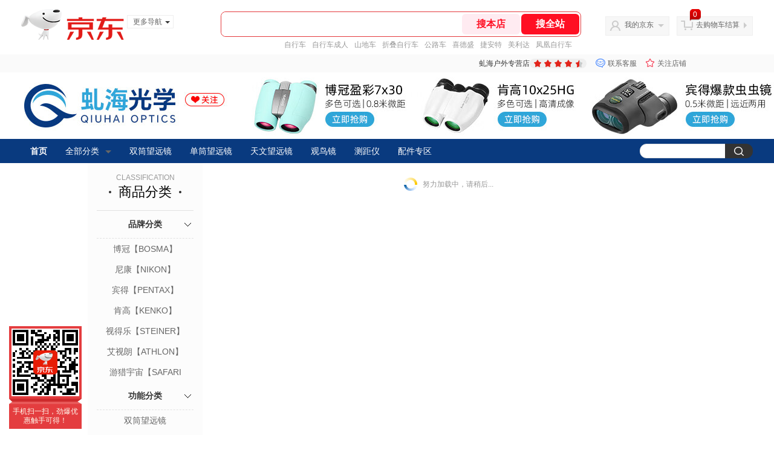

--- FILE ---
content_type: text/html;charset=utf-8
request_url: https://gia.jd.com/y.html?v=0.8305182939257749&o=mall.jd.com/view_search-2030109-18617187-99-1-20-1.html
body_size: 37
content:
var jd_risk_token_id='MXW6WNKGJMPIULBO3IRAYFP67JLUP223AYQXIRJNSIEPU3WHWSK6MUWODUNNYIF7SSR7VPDXENWXY';

--- FILE ---
content_type: text/javascript;charset=utf-8
request_url: https://chat1.jd.com/api/checkChat?callback=jQuery9664147&shopId=11074128&_=1769064944851
body_size: 239
content:
jQuery9664147({"chatDomain":"chat.jd.com","chatUrl":"https://chat.jd.com/index.action?_t=&shopId=11074128","code":1,"hasEntryGroup":0,"hotShop":false,"mock":false,"rank3":0,"seller":"虬海户外专营店","shopId":11074128,"subCode":0,"venderId":11327653});

--- FILE ---
content_type: text/plain;charset=UTF-8
request_url: https://api.m.jd.com/
body_size: 68
content:
{"alterationinfo":null,"appidStatuscode":0,"code":0,"dd":"","fixedinfo":null,"interval":300,"openall":1,"openalltouch":1,"processtype":1,"traceId":"6527863.78042.17690649479417504","whwswswws":"BApXWR3Z05_5APMrihFulNT7jTJJiJgixBitHTmxo9xJ1Mk_ybI-28XSy1Xr-a4Qhd-1bsqTS07KbteI"}

--- FILE ---
content_type: text/plain;charset=UTF-8
request_url: https://api.m.jd.com/
body_size: 78
content:
{"alterationinfo":null,"appidStatuscode":0,"code":0,"dd":"","fixedinfo":null,"interval":300,"openall":1,"openalltouch":1,"processtype":1,"traceId":"7793405.78042.17690649487343343","whwswswws":"BApXWX3V05_5APMrihFulNT7jTJJiJgixBitHTmxo9xJ1MkjybI8zsnqL7EOZXd8qIrEAtPODisExIr1kKmDUOQ"}